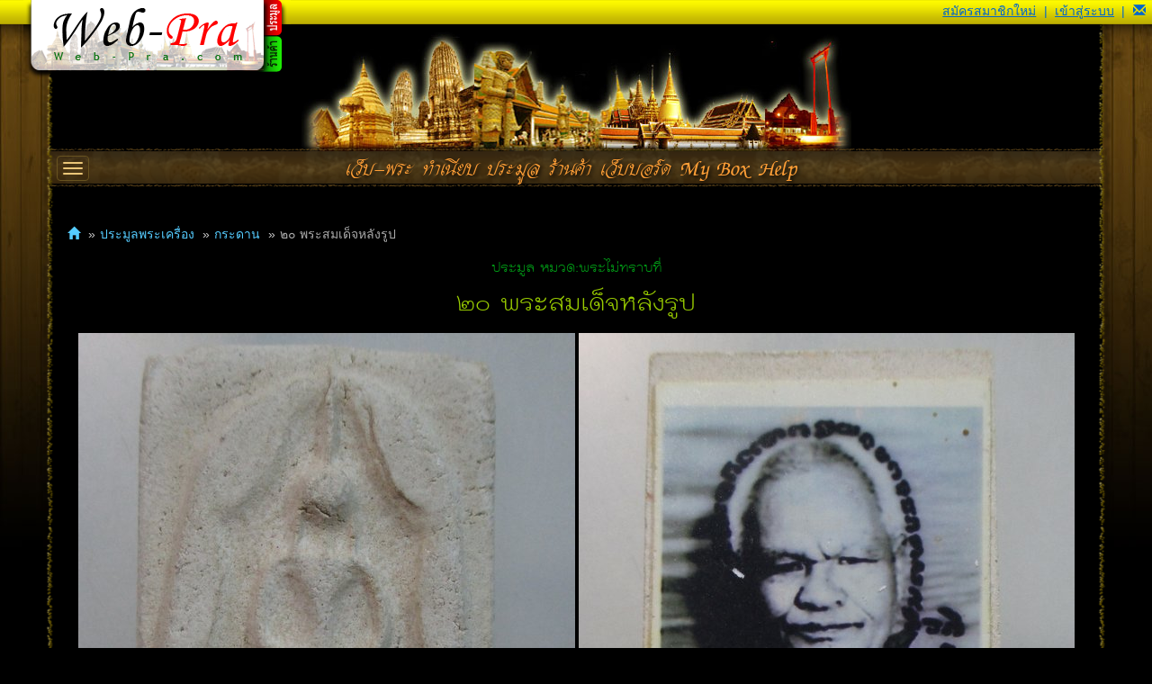

--- FILE ---
content_type: text/html; charset=utf-8
request_url: https://www.web-pra.com/auction/show/11019112
body_size: 12661
content:
<!DOCTYPE html>
<!--[if lt IE 7]> <html class="lt-ie9 lt-ie8 lt-ie7"> <![endif]-->
<!--[if IE 7]>    <html class="lt-ie9 lt-ie8"> <![endif]-->
<!--[if IE 8]>    <html class="lt-ie9"> <![endif]-->
<!--[if gt IE 8]><!-->
<html class="no-js">
<!--<![endif]-->
<head>
    <!-- Google tag (gtag.js) -->
    <script async src="https://www.googletagmanager.com/gtag/js?id=G-1DZESEPJ38"></script>
    <script>
      window.dataLayer = window.dataLayer || [];
      function gtag(){dataLayer.push(arguments);}
      gtag('js', new Date());

      gtag('config', 'G-1DZESEPJ38');
    </script>
    <!-- Google Tag Manager -->
    <script>
        (function (w, d, s, l, i) {
            w[l] = w[l] || []; w[l].push({
                'gtm.start':
                    new Date().getTime(), event: 'gtm.js'
            }); var f = d.getElementsByTagName(s)[0],
                j = d.createElement(s), dl = l != 'dataLayer' ? '&l=' + l : ''; j.async = true; j.src =
                    'https://www.googletagmanager.com/gtm.js?id=' + i + dl; f.parentNode.insertBefore(j, f);
        })(window, document, 'script', 'dataLayer', 'GTM-56TB75');</script>
    <!-- End Google Tag Manager -->
    <script async src="//pagead2.googlesyndication.com/pagead/js/adsbygoogle.js"></script>
    <script>
        (adsbygoogle = window.adsbygoogle || []).push({
            google_ad_client: "ca-pub-1003004370613343",
            enable_page_level_ads: true
        });
    </script>

    <meta charset="utf-8">
    <meta http-equiv="X-UA-Compatible" content="IE=edge" />
    <meta name="viewport" content="width=device-width, initial-scale=1.0">
    <title>&#xE52;&#xE50; &#xE1E;&#xE23;&#xE30;&#xE2A;&#xE21;&#xE40;&#xE14;&#xE47;&#xE08;&#xE2B;&#xE25;&#xE31;&#xE07;&#xE23;&#xE39;&#xE1B; พระเครื่อง พระแท้ webpra &#xE40;&#xE27;&#xE47;&#xE1A;-&#xE1E;&#xE23;&#xE30;.&#xE04;&#xE2D;&#xE21;</title>
    <link rel="apple-touch-icon" sizes="57x57" href="/apple-touch-icon-57x57.png">
    <link rel="apple-touch-icon" sizes="114x114" href="/apple-touch-icon-114x114.png">
    <link rel="apple-touch-icon" sizes="72x72" href="/apple-touch-icon-72x72.png">
    <link rel="apple-touch-icon" sizes="144x144" href="/apple-touch-icon-144x144.png">
    <link rel="apple-touch-icon" sizes="60x60" href="/apple-touch-icon-60x60.png">
    <link rel="apple-touch-icon" sizes="120x120" href="/apple-touch-icon-120x120.png">
    <link rel="apple-touch-icon" sizes="76x76" href="/apple-touch-icon-76x76.png">
    <link rel="apple-touch-icon" sizes="152x152" href="/apple-touch-icon-152x152.png">
    <link rel="icon" type="image/png" href="/favicon-196x196.png" sizes="196x196">
    <link rel="icon" type="image/png" href="/favicon-160x160.png" sizes="160x160">
    <link rel="icon" type="image/png" href="/favicon-96x96.png" sizes="96x96">
    <link rel="icon" type="image/png" href="/favicon-16x16.png" sizes="16x16">
    <link rel="icon" type="image/png" href="/favicon-32x32.png" sizes="32x32">
    <meta name="msapplication-TileColor" content="#da532c">
    <meta name="msapplication-TileImage" content="/mstile-144x144.png">
    <meta property="fb:app_id" content="1849900005328657" />

    <script>
        window.wpAppSiteUrl = 'https://www.web-pra.com';
        window.wpMainCssUrl = '/assets/app.4bec953476b9929d.css';
    </script>
    <link rel="stylesheet" href="/assets/vendors.33123e5407e4190f.css" />
<link rel="stylesheet" href="/assets/app.4bec953476b9929d.css"/>

    <style>
        .u-hide {
            display: none;
        }
    </style>
    
    
<meta itemprop="name" content="&#xE52;&#xE50; &#xE1E;&#xE23;&#xE30;&#xE2A;&#xE21;&#xE40;&#xE14;&#xE47;&#xE08;&#xE2B;&#xE25;&#xE31;&#xE07;&#xE23;&#xE39;&#xE1B;" id="itemName">
<script async src="//pagead2.googlesyndication.com/pagead/js/adsbygoogle.js"></script>


</head>
<body class="normal">
    <!-- Google Tag Manager (noscript) -->
    <noscript>
        <iframe src="https://www.googletagmanager.com/ns.html?id=GTM-56TB75"
                height="0" width="0" style="display:none;visibility:hidden"></iframe>
    </noscript>
    <!-- End Google Tag Manager (noscript) -->
    

    <main id="slideout-panel">
        <section>
            <div id="body">
                <div id="pageTitle">&#xE52;&#xE50; &#xE1E;&#xE23;&#xE30;&#xE2A;&#xE21;&#xE40;&#xE14;&#xE47;&#xE08;&#xE2B;&#xE25;&#xE31;&#xE07;&#xE23;&#xE39;&#xE1B; - webpra</div>
                <div id="headerBg"><img src="/img/spacer.gif" alt="" /></div>
                <div id="mainMasterHeader">
                    <table id="headerLogo" cellspacing="0">
                        <tr>
                            <td id="headerLogoHome"><a href="/" title="เว็บ-พระ ประมูล พระเครื่อง ร้านค้า พระเครื่อง ออนไลน์"><img src="/img/site/header-logo5.png" alt="เว็บ-พระ ประมูลพระเครื่อง ร้านค้าพระเครื่องออนไลน์" /></a></td>
                            <td>
                                <table cellspacing="0">
                                    <tr><td id="headerLogoBids"><a href="/auction" title="ประมูล พระเครื่อง"><img src="/img/site/header-logo-bids2.png" alt="ประมูล พระเครื่อง" /></a></td></tr>
                                    <tr><td id="headerLogoShops"><a href="/%E0%B8%9E%E0%B8%A3%E0%B8%B0%E0%B9%80%E0%B8%84%E0%B8%A3%E0%B8%B7%E0%B9%88%E0%B8%AD%E0%B8%87" title="ร้านค้า พระเครื่อง"><img src="/img/site/header-logo-shops2.png" alt="ร้านค้า พระเครื่องออนไลน์" /></a></td></tr>
                                </table>
                            </td>
                        </tr>
                    </table>
                    <div id="miniNavContainer">
                        <ul>
                                <li class="mini-register"><span><a href="/auth/register">สมัครสมาชิกใหม่</a></span></li> <li class="mini-pipe-xs"><span>|</span></li>
    <li class="mini-login"><span><a href="/auth/login?returnurl=%2Fauction%2Fshow%2F11019112">เข้าสู่ระบบ</a></span></li>

                                <li><span>|</span></li>
        <li class="notification-drop">
            <div class="dropdown">
                <a id="notification-trigger" href="#" class="dropdown-toggle" data-toggle="dropdown" role="button" aria-haspopup="true" aria-expanded="false">
                    <i class="glyphicon glyphicon-envelope"></i>
                </a>
                <ul class="dropdown-menu notify-drop">
                    <div class="notify-drop-title">
                        <div class="row">
                            <div class="col-md-6 col-sm-6 col-xs-6">รายการแจ้งเตือน <a id="notification-refresh" href="#"><i class="glyphicon glyphicon-refresh"></i></a></div>
                            <div class="col-md-6 col-sm-6 col-xs-6 text-right"><a id="notification-mark-all-as-read" href="#" class="rIcon allRead" style="display: none" data-tooltip="tooltip" data-placement="bottom" title="อ่านแล้วทั้งหมด"><i class="glyphicon glyphicon-record"></i></a></div>
                        </div>
                    </div>
                    <div id="notification-content" class="drop-content">
                        <li class="text-center"><p>ไม่มีรายการ</p></li>
                    </div>
                    <div class="notify-drop-footer text-center">
                        <a href="/api/notification/list"><i class="glyphicon glyphicon-eye-open"></i> ดูรายการแจ้งเตือนทั้งหมด</a>
                    </div>
                </ul>
            </div>
        </li>
                        </ul>
                    </div>
                    <!--[if lt IE 10]>
                        <p class="browsehappy">คุณกำลังใช้บราวเซอร์ที่เว็บ-พระ <strong>ไม่ Support</strong>. กรุณา <a href="http://browsehappy.com/" rel="nofollow">อัพเดทบราวเซอร์</a> เพื่อใช้บริการเว็บ-พระ.คอม</p>
                    <![endif]-->

                </div>
                <div id="content" class="container-fluid clearfix">
                    <div id="contentLeftEdge"></div>
                    <div id="contentRightEdge"></div>
                    <div id="mainC">
                        
<div id="mainHighlight" class="clearfix">
    <img src="/img/site2/highlight.jpg" />
</div>
<div id="mainMasterCT">
    <nav class="navbar navbar-wp" role="navigation">

    <button class="main-navbar-toggle navbar-toggle js-slideout-toggle">
        <span class="sr-only">Toggle navigation</span>
        <span class="icon-bar"></span>
        <span class="icon-bar"></span>
        <span class="icon-bar"></span>
    </button>
    <div class="container-fluid">
        <!-- Brand and toggle get grouped for better mobile display -->
        <div class="navbar-header">
            <a id="qmenuHome" class="navbar-brand qmenu-item"  href="/" title="เว็บ-พระ ประมูลพระเครื่อง ร้านค้าพระเครื่องออนไลน์"><span>เว็บ-พระ</span></a>
        </div>

        <!-- Collect the nav links, forms, and other content for toggling -->
        <div class="collapse navbar-collapse" id="wp-navbar-collapse">
            <ul class="nav navbar-nav">

                <li><a id="qmenuAmulet" class="qmenu-item" href="/amulet" title="ทำเนียบ พระเครื่อง"><span><span class="glyphicon glyphicon-book"></span> ทำเนียบ</span></a></li>
                <li><a id="qmenuAuction" class="qmenu-item" href="/auction" title="ประมูล พระเครื่อง"><span><span class="glyphicon glyphicon-time"></span> ประมูล</span></a></li>
                <li><a id="qmenuStore" class="qmenu-item" href="/%E0%B8%9E%E0%B8%A3%E0%B8%B0%E0%B9%80%E0%B8%84%E0%B8%A3%E0%B8%B7%E0%B9%88%E0%B8%AD%E0%B8%87" title="ร้านค้า พระเครื่อง ออนไลน์"><span><span class="glyphicon glyphicon-shopping-cart"></span> ร้านค้า</span></a></li>
                <li><a id="qmenuForum" class="qmenu-item" href="/forum" title="เว็บบอร์ด พระเครื่อง"><span><span class="glyphicon glyphicon-comment"></span> เว็บบอร์ด</span></a></li>
                <li><a id="qmenuMyBox" class="qmenu-item" href="/profile/mybox" title="My Box"><span><span class="glyphicon glyphicon-inbox"></span> My Box</span></a></li>
                <li><a id="qmenuHelp" class="qmenu-item" href="/help" title="Help"><span><span class="glyphicon glyphicon-question-sign"></span> Help</span></a></li>
                <li class="visible-xs">
                        <a class="qmenu-item" href="/auth/login"><span><span class="glyphicon glyphicon-log-in"></span> Login</span></a>
                </li>

            </ul>
        </div><!-- /.navbar-collapse -->
    </div><!-- /.container-fluid -->
</nav>




    <div id="mainMasterC" class="clearfix">
        
<ol class="breadcrumb">
    <li><a href="/"><i class="glyphicon glyphicon-home"></i></a></li>
    <li><a href="/auction">ประมูลพระเครื่อง</a></li>
    <li><a href="/auction/list/%E0%B8%9E%E0%B8%A3%E0%B8%B0%E0%B9%84%E0%B8%A1%E0%B9%88%E0%B8%97%E0%B8%A3%E0%B8%B2%E0%B8%9A%E0%B8%97%E0%B8%B5%E0%B9%88/1">กระดาน</a></li>
    <li class="active">&#xE52;&#xE50; &#xE1E;&#xE23;&#xE30;&#xE2A;&#xE21;&#xE40;&#xE14;&#xE47;&#xE08;&#xE2B;&#xE25;&#xE31;&#xE07;&#xE23;&#xE39;&#xE1B;</li>
</ol>

        





<script>
    var options = {};
    options.itemId = 11019112;
    options.catchUpUrl = '/auction/catchupbids/11019112?syncid=4317782';
    options.loader = '#loadingImg';
    options.latestPrice = 290;
    options.initialPrice = 10;
    options.stepPrice = 10;
    options.quickPrice = 0;
    options.bidTextBox = '#bidPrice';

    var voteData = [];
voteData.push({title: '&#xE1E;&#xE23;&#xE30;&#xE41;&#xE17;&#xE49;', score:0});voteData.push({title: '&#xE1E;&#xE23;&#xE30;&#xE44;&#xE21;&#xE48;&#xE41;&#xE17;&#xE49;', score:0});voteData.push({title: '&#xE02;&#xE49;&#xE2D;&#xE21;&#xE39;&#xE25;&#xE44;&#xE21;&#xE48;&#xE16;&#xE39;&#xE01;&#xE15;&#xE49;&#xE2D;&#xE07;', score:0});    options.voteData = voteData;

    window.wpAuctionOptions = options;
    window.requireAuctionJs = true;
</script>

<div id="topicContainer" class="auction-show-topic">
    <div id="topicFrameL"></div>
    <div id="topicFrameR"></div>

    <div id="topicC" class="text-center">
        <h2>ประมูล หมวด:&#xE1E;&#xE23;&#xE30;&#xE44;&#xE21;&#xE48;&#xE17;&#xE23;&#xE32;&#xE1A;&#xE17;&#xE35;&#xE48;</h2>
        <h1>&#xE52;&#xE50; &#xE1E;&#xE23;&#xE30;&#xE2A;&#xE21;&#xE40;&#xE14;&#xE47;&#xE08;&#xE2B;&#xE25;&#xE31;&#xE07;&#xE23;&#xE39;&#xE1B;</h1>
    </div>
</div>

<!-- START -->
<div itemscope itemtype="http://schema.org/Product" class="page-show-container" itemref="itemName">

    <div id="imageList" class="section">
            <img itemprop="image" alt="&#xE52;&#xE50; &#xE1E;&#xE23;&#xE30;&#xE2A;&#xE21;&#xE40;&#xE14;&#xE47;&#xE08;&#xE2B;&#xE25;&#xE31;&#xE07;&#xE23;&#xE39;&#xE1B;" src="/upload/auction3/2018/11/11019112-1.JPG" />
            <img alt="&#xE52;&#xE50; &#xE1E;&#xE23;&#xE30;&#xE2A;&#xE21;&#xE40;&#xE14;&#xE47;&#xE08;&#xE2B;&#xE25;&#xE31;&#xE07;&#xE23;&#xE39;&#xE1B;" src="/upload/auction3/2018/11/11019112-2.JPG" />
    </div>


    <div class="section text-center">
        <!-- web-pra_auction_show_under_photo -->
        <ins class="adsbygoogle"
             style="display: block"
             data-ad-client="ca-pub-1003004370613343"
             data-ad-slot="8290032301"
             data-full-width-responsive="true"
             data-ad-format="auto"></ins>
        <script>
            (adsbygoogle = window.adsbygoogle || []).push({});
        </script>
    </div>

        <div class="section">
            <div id="itemVoteStat">
                <span class="voteTopic">- ผลของการ Vote -</span>
                <div id="vote-chart-container">
                    <div id="vote-chart"></div>
                </div>
                <div class="clear">
                    <a href="/itemvote/list/11019112" onclick="return false;" class="overlay-ajax" title="ดูรายละเอียดผลการ Vote">ดูรายละเอียดผลการ Vote</a>
                </div>
            </div>
        </div>

    <div class="section text-left">
        

    <a href="#" class="btn-wp btn-wp-fav-n fav-off" title="เพิ่มในรายการโปรด" onclick="alert('กรุณา login เพื่อเข้าใช้งาน รายการโปรด'); return false;"></a>

    </div>

    <div class="section">
        <table id="itemDetail" class="gray" cellspacing="0" itemprop="offers" itemscope itemtype="http://schema.org/Offer" itemref="itemName">
            <caption>รายละเอียด</caption>
            <tr>
                <th>ชื่อพระเครื่อง</th>
                <td>
                    &#xE52;&#xE50; &#xE1E;&#xE23;&#xE30;&#xE2A;&#xE21;&#xE40;&#xE14;&#xE47;&#xE08;&#xE2B;&#xE25;&#xE31;&#xE07;&#xE23;&#xE39;&#xE1B;
                    <meta itemprop="price" content="290">
                    <meta itemprop="priceCurrency" content="THB">
                </td>
            </tr>
            <tr><th>รายละเอียด</th><td>+++++++++++++++++++++<br/>กราบเรียนท่านผู้มีอุปการะคุณ<br/><br/>-การโอนเงินรบกวนแจ้งทาง กล่องข้อความ (เพื่อการจัดส่งที่รวดเร็วครับ)<br/><br/>- ขอบพระคุณมากครับ<br/><br/>-ดูรายการตั้งประมูลทั้งหมด คลิ๊ก &quot;สุขสงบ&quot;</td></tr>
            <tr><th>ราคาเปิดประมูล</th><td>10 &#xE1A;&#xE32;&#xE17;</td></tr>
            <tr><th>ราคาปัจจุบัน</th><td id="bidDetailCurrentPrice">290 บาท <span class="overExpected">(ถึงราคาขั้นต่ำ)</span></td></tr>
            <tr><th>เพิ่มขึ้นครั้งละ</th><td>10 &#xE1A;&#xE32;&#xE17;</td></tr>
            <tr><th>วันเปิดประมูล</th><td>&#xE2A;. - 17 &#xE1E;.&#xE22;. 2561 - 22:52.57</td></tr>
            <tr>
                <th>วันปิดประมูล</th>
                <td>
                    <span id="bidExpiredDateTime" itemprop="availabilityEnds">จ. - 19 พ.ย. 2561 - 11:35.13 <span class="leftTime"><span class="closedItem"><img src="/img/bids/closed.gif" alt="ปิดประมูล"/></span></span></span>
                    <span id="bidExtendTime">
                    </span>
                </td>
            </tr>
            <tr>
                <th>ผู้ตั้งประมูล</th>
                <td class="userSignatureCT">
                        <div class="userSignature">
        <a class="userName {uid:7899 ,un:'&#xE2A;&#xE38;&#xE02;&#xE2A;&#xE07;&#xE1A;'}" title="ดู รายละเอียดต่างๆ เกี่ยวกับสมาชิกคนนี้" href="/profile/public/%E0%B8%AA%E0%B8%B8%E0%B8%82%E0%B8%AA%E0%B8%87%E0%B8%9A">&#xE2A;&#xE38;&#xE02;&#xE2A;&#xE07;&#xE1A;</a>
            <span>(<a title="คะแนน Feedback" target="_blank" href="/feedback/list/7899">115592</a>)</span>
                <span>(<a title="คำติ" target="_blank" href="/feedback/list/7899?view=1">-1</a>)</span>
<span title="49.48.240.127"><img class="ipAddress" alt="49.48.240.127" src="/img/bids/ip.gif" /></span>
    </div>

                </td>
            </tr>
            <tr>
                <th>แชร์หน้านี้</th>
                <td>
                    <!-- AddThis Button BEGIN -->
                    <div class="addthis_toolbox addthis_default_style addthis_32x32_style">
                        <a class="addthis_button_preferred_1"></a>
                        <a class="addthis_button_preferred_2"></a>
                        <a class="addthis_button_preferred_3"></a>
                        <a class="addthis_button_preferred_4"></a>
                        <a class="addthis_button_compact"></a>
                        <a class="addthis_counter addthis_bubble_style"></a>
                    </div>
                    <!-- AddThis Button END -->
                </td>
            </tr>
        </table>
    </div>

    <div id="additionalInfo" class="section">
    </div>

    <div class="section">
        <!-- web-pra_auction_show_under_additional -->
        <ins class="adsbygoogle"
             style="display:block"
             data-ad-client="ca-pub-1003004370613343"
             data-ad-slot="9766765505"
             data-full-width-responsive="true"
             data-ad-format="auto"></ins>
        <script>
            (adsbygoogle = window.adsbygoogle || []).push({});
        </script>
    </div>

    <div id="auctionSecureBuy" class="section">
        <a target="_blank" href="/guide/securepayment"><img class="securebuy-img" src="/img/payments/securebuy.jpg" /></a>
    </div>


    <div class="section">


        <table id="biddingInfo" class="gray" cellspacing="0">
            <caption>รายละเอียดราคาประมูล</caption>
            <tr id="bidCurrentPriceRow">
                <th>ราคาปัจจุบัน</th>
                <td id="bidPanelCurrentPrice">
                    <span class="pull-left">290 บาท <span class="overExpected">(ถึงราคาขั้นต่ำ)</span></span>
                        <a id="secureBuyButton" class="btn-wp btn-wp-n pull-left clear" href="/payment/register/11019112?paymentitemtype=auctionitem" target="_blank" title="Secure Buy: ใช้ระบบสื่อกลาง"></a>
                </td>
            </tr>
            <tr id="bidPanelStepPriceRow"><th>เพิ่มครั้งละ</th><td>10 &#xE1A;&#xE32;&#xE17;</td></tr>
        </table>

    </div>

    <!-- BEGIN Bidding PART -->
        <div id="biddingContainer" class="section">
            <div class="errorSummary errorMsg"></div>
            <div class="errorMsg">การประมูลพระเครื่องนี้ ถูกปิดโดยระบบแล้ว</div>
            

            



            <table id="biddingControl" class="gray" cellspacing="0">
                <caption>เคาะประมูล</caption>
                    <tr><td colspan="2" class="textCenter"><span>กรุณาทำการ <a class="login" href="/auth/login">Login</a> เข้าสู่ระบบ ก่อนทำการประมูลใดๆ </span></td></tr>
            </table>
        </div>
    <!-- END Bidding PART -->
    <!-- BEGIN Bidding History PART -->
    <div id="bidHistoryContainer" class="section">
        <table id="bidHistoryTable" cellspacing="0" class="gray">
            <caption>รายละเอียดผู้เสนอราคา</caption>
            <tr>
                <th style="width: 30%">ผู้เสนอราคา</th>
                <th style="width: 40%">ราคา</th>
                <th style="width: 30%">เวลา</th>
            </tr>
                    <tr class="alt">
                        <td class="userSignatureCT">     <div class="userSignature">
        <a class="userName {uid:15677 ,un:'kao'}" title="ดู รายละเอียดต่างๆ เกี่ยวกับสมาชิกคนนี้" href="/profile/public/kao">kao</a>
            <span>(<a title="คะแนน Feedback" target="_blank" href="/feedback/list/15677">2915</a>)</span>
                <span>(<a title="คำติ" target="_blank" href="/feedback/list/15677?view=1">-2</a>)</span>
                <span title="&#xE04;&#xE30;&#xE41;&#xE19;&#xE19; Feedback &#xE23;&#xE30;&#xE2B;&#xE27;&#xE48;&#xE32;&#xE07; 2000-4999" class="fbRank fb4999"></span>
            <a class="userPublic userName {uid:15677 ,un:'kao'}" title="ดู รายละเอียดต่างๆ เกี่ยวกับสมาชิกคนนี้" href="/profile/public/kao"></a>
<span title="171.5.42.122"><img class="ipAddress" alt="171.5.42.122" src="/img/bids/ip.gif" /></span>
    </div>
</td>
                        <td>
                            20 &#xE1A;&#xE32;&#xE17;
                                <span class="overExpected">(ถึงราคาขั้นต่ำ)</span>
                            
                        </td>
                        <td>&#xE2D;&#xE32;. - 18 &#xE1E;.&#xE22;. 2561 - 11:35.13</td>
                    </tr>
                    <tr class="">
                        <td class="userSignatureCT">     <div class="userSignature">
        <a class="userName {uid:5942 ,un:'vachirawit'}" title="ดู รายละเอียดต่างๆ เกี่ยวกับสมาชิกคนนี้" href="/profile/public/vachirawit">vachirawit</a>
            <span>(<a title="คะแนน Feedback" target="_blank" href="/feedback/list/5942">268</a>)</span>
                <span>(<a title="คำติ" target="_blank" href="/feedback/list/5942?view=1">-2</a>)</span>
                <span title="&#xE04;&#xE30;&#xE41;&#xE19;&#xE19; Feedback &#xE23;&#xE30;&#xE2B;&#xE27;&#xE48;&#xE32;&#xE07; 250-499" class="fbRank fb499"></span>
            <a class="userPublic userName {uid:5942 ,un:'vachirawit'}" title="ดู รายละเอียดต่างๆ เกี่ยวกับสมาชิกคนนี้" href="/profile/public/vachirawit"></a>
<span title="171.96.133.149"><img class="ipAddress" alt="171.96.133.149" src="/img/bids/ip.gif" /></span>
    </div>
</td>
                        <td>
                            30 &#xE1A;&#xE32;&#xE17;
                            
                        </td>
                        <td>&#xE2D;&#xE32;. - 18 &#xE1E;.&#xE22;. 2561 - 12:05.39</td>
                    </tr>
                    <tr class="alt">
                        <td class="userSignatureCT">     <div class="userSignature">
        <a class="userName {uid:25811 ,un:'infinity888'}" title="ดู รายละเอียดต่างๆ เกี่ยวกับสมาชิกคนนี้" href="/profile/public/infinity888">infinity888</a>
            <span>(<a title="คะแนน Feedback" target="_blank" href="/feedback/list/25811">121</a>)</span>
                <span>(<a title="คำติ" target="_blank" href="/feedback/list/25811?view=1">-1</a>)</span>
                <span title="&#xE04;&#xE30;&#xE41;&#xE19;&#xE19; Feedback &#xE23;&#xE30;&#xE2B;&#xE27;&#xE48;&#xE32;&#xE07; 100-249" class="fbRank fb249"></span>
            <a class="userPublic userName {uid:25811 ,un:'infinity888'}" title="ดู รายละเอียดต่างๆ เกี่ยวกับสมาชิกคนนี้" href="/profile/public/infinity888"></a>
<span title="223.24.148.89"><img class="ipAddress" alt="223.24.148.89" src="/img/bids/ip.gif" /></span>
    </div>
</td>
                        <td>
                            40 &#xE1A;&#xE32;&#xE17;
                            
                        </td>
                        <td>&#xE08;. - 19 &#xE1E;.&#xE22;. 2561 - 10:50.40</td>
                    </tr>
                    <tr class="">
                        <td class="userSignatureCT">     <div class="userSignature">
        <a class="userName {uid:5942 ,un:'vachirawit'}" title="ดู รายละเอียดต่างๆ เกี่ยวกับสมาชิกคนนี้" href="/profile/public/vachirawit">vachirawit</a>
            <span>(<a title="คะแนน Feedback" target="_blank" href="/feedback/list/5942">268</a>)</span>
                <span>(<a title="คำติ" target="_blank" href="/feedback/list/5942?view=1">-2</a>)</span>
                <span title="&#xE04;&#xE30;&#xE41;&#xE19;&#xE19; Feedback &#xE23;&#xE30;&#xE2B;&#xE27;&#xE48;&#xE32;&#xE07; 250-499" class="fbRank fb499"></span>
            <a class="userPublic userName {uid:5942 ,un:'vachirawit'}" title="ดู รายละเอียดต่างๆ เกี่ยวกับสมาชิกคนนี้" href="/profile/public/vachirawit"></a>
<span title="-"><img class="ipAddress" alt="-" src="/img/bids/ip.gif" /></span>
    </div>
</td>
                        <td>
                            50 &#xE1A;&#xE32;&#xE17;
                            <span class="iBid">(auto)</span>
                        </td>
                        <td>&#xE08;. - 19 &#xE1E;.&#xE22;. 2561 - 10:50.40</td>
                    </tr>
                    <tr class="alt">
                        <td class="userSignatureCT">     <div class="userSignature">
        <a class="userName {uid:25811 ,un:'infinity888'}" title="ดู รายละเอียดต่างๆ เกี่ยวกับสมาชิกคนนี้" href="/profile/public/infinity888">infinity888</a>
            <span>(<a title="คะแนน Feedback" target="_blank" href="/feedback/list/25811">121</a>)</span>
                <span>(<a title="คำติ" target="_blank" href="/feedback/list/25811?view=1">-1</a>)</span>
                <span title="&#xE04;&#xE30;&#xE41;&#xE19;&#xE19; Feedback &#xE23;&#xE30;&#xE2B;&#xE27;&#xE48;&#xE32;&#xE07; 100-249" class="fbRank fb249"></span>
            <a class="userPublic userName {uid:25811 ,un:'infinity888'}" title="ดู รายละเอียดต่างๆ เกี่ยวกับสมาชิกคนนี้" href="/profile/public/infinity888"></a>
<span title="223.24.148.89"><img class="ipAddress" alt="223.24.148.89" src="/img/bids/ip.gif" /></span>
    </div>
</td>
                        <td>
                            60 &#xE1A;&#xE32;&#xE17;
                            
                        </td>
                        <td>&#xE08;. - 19 &#xE1E;.&#xE22;. 2561 - 10:50.48</td>
                    </tr>
                    <tr class="">
                        <td class="userSignatureCT">     <div class="userSignature">
        <a class="userName {uid:5942 ,un:'vachirawit'}" title="ดู รายละเอียดต่างๆ เกี่ยวกับสมาชิกคนนี้" href="/profile/public/vachirawit">vachirawit</a>
            <span>(<a title="คะแนน Feedback" target="_blank" href="/feedback/list/5942">268</a>)</span>
                <span>(<a title="คำติ" target="_blank" href="/feedback/list/5942?view=1">-2</a>)</span>
                <span title="&#xE04;&#xE30;&#xE41;&#xE19;&#xE19; Feedback &#xE23;&#xE30;&#xE2B;&#xE27;&#xE48;&#xE32;&#xE07; 250-499" class="fbRank fb499"></span>
            <a class="userPublic userName {uid:5942 ,un:'vachirawit'}" title="ดู รายละเอียดต่างๆ เกี่ยวกับสมาชิกคนนี้" href="/profile/public/vachirawit"></a>
<span title="-"><img class="ipAddress" alt="-" src="/img/bids/ip.gif" /></span>
    </div>
</td>
                        <td>
                            70 &#xE1A;&#xE32;&#xE17;
                            <span class="iBid">(auto)</span>
                        </td>
                        <td>&#xE08;. - 19 &#xE1E;.&#xE22;. 2561 - 10:50.48</td>
                    </tr>
                    <tr class="alt">
                        <td class="userSignatureCT">     <div class="userSignature">
        <a class="userName {uid:25811 ,un:'infinity888'}" title="ดู รายละเอียดต่างๆ เกี่ยวกับสมาชิกคนนี้" href="/profile/public/infinity888">infinity888</a>
            <span>(<a title="คะแนน Feedback" target="_blank" href="/feedback/list/25811">121</a>)</span>
                <span>(<a title="คำติ" target="_blank" href="/feedback/list/25811?view=1">-1</a>)</span>
                <span title="&#xE04;&#xE30;&#xE41;&#xE19;&#xE19; Feedback &#xE23;&#xE30;&#xE2B;&#xE27;&#xE48;&#xE32;&#xE07; 100-249" class="fbRank fb249"></span>
            <a class="userPublic userName {uid:25811 ,un:'infinity888'}" title="ดู รายละเอียดต่างๆ เกี่ยวกับสมาชิกคนนี้" href="/profile/public/infinity888"></a>
<span title="223.24.148.89"><img class="ipAddress" alt="223.24.148.89" src="/img/bids/ip.gif" /></span>
    </div>
</td>
                        <td>
                            80 &#xE1A;&#xE32;&#xE17;
                            
                        </td>
                        <td>&#xE08;. - 19 &#xE1E;.&#xE22;. 2561 - 10:50.51</td>
                    </tr>
                    <tr class="">
                        <td class="userSignatureCT">     <div class="userSignature">
        <a class="userName {uid:5942 ,un:'vachirawit'}" title="ดู รายละเอียดต่างๆ เกี่ยวกับสมาชิกคนนี้" href="/profile/public/vachirawit">vachirawit</a>
            <span>(<a title="คะแนน Feedback" target="_blank" href="/feedback/list/5942">268</a>)</span>
                <span>(<a title="คำติ" target="_blank" href="/feedback/list/5942?view=1">-2</a>)</span>
                <span title="&#xE04;&#xE30;&#xE41;&#xE19;&#xE19; Feedback &#xE23;&#xE30;&#xE2B;&#xE27;&#xE48;&#xE32;&#xE07; 250-499" class="fbRank fb499"></span>
            <a class="userPublic userName {uid:5942 ,un:'vachirawit'}" title="ดู รายละเอียดต่างๆ เกี่ยวกับสมาชิกคนนี้" href="/profile/public/vachirawit"></a>
<span title="-"><img class="ipAddress" alt="-" src="/img/bids/ip.gif" /></span>
    </div>
</td>
                        <td>
                            90 &#xE1A;&#xE32;&#xE17;
                            <span class="iBid">(auto)</span>
                        </td>
                        <td>&#xE08;. - 19 &#xE1E;.&#xE22;. 2561 - 10:50.51</td>
                    </tr>
                    <tr class="alt">
                        <td class="userSignatureCT">     <div class="userSignature">
        <a class="userName {uid:25811 ,un:'infinity888'}" title="ดู รายละเอียดต่างๆ เกี่ยวกับสมาชิกคนนี้" href="/profile/public/infinity888">infinity888</a>
            <span>(<a title="คะแนน Feedback" target="_blank" href="/feedback/list/25811">121</a>)</span>
                <span>(<a title="คำติ" target="_blank" href="/feedback/list/25811?view=1">-1</a>)</span>
                <span title="&#xE04;&#xE30;&#xE41;&#xE19;&#xE19; Feedback &#xE23;&#xE30;&#xE2B;&#xE27;&#xE48;&#xE32;&#xE07; 100-249" class="fbRank fb249"></span>
            <a class="userPublic userName {uid:25811 ,un:'infinity888'}" title="ดู รายละเอียดต่างๆ เกี่ยวกับสมาชิกคนนี้" href="/profile/public/infinity888"></a>
<span title="223.24.148.89"><img class="ipAddress" alt="223.24.148.89" src="/img/bids/ip.gif" /></span>
    </div>
</td>
                        <td>
                            100 &#xE1A;&#xE32;&#xE17;
                            
                        </td>
                        <td>&#xE08;. - 19 &#xE1E;.&#xE22;. 2561 - 10:50.53</td>
                    </tr>
                    <tr class="">
                        <td class="userSignatureCT">     <div class="userSignature">
        <a class="userName {uid:5942 ,un:'vachirawit'}" title="ดู รายละเอียดต่างๆ เกี่ยวกับสมาชิกคนนี้" href="/profile/public/vachirawit">vachirawit</a>
            <span>(<a title="คะแนน Feedback" target="_blank" href="/feedback/list/5942">268</a>)</span>
                <span>(<a title="คำติ" target="_blank" href="/feedback/list/5942?view=1">-2</a>)</span>
                <span title="&#xE04;&#xE30;&#xE41;&#xE19;&#xE19; Feedback &#xE23;&#xE30;&#xE2B;&#xE27;&#xE48;&#xE32;&#xE07; 250-499" class="fbRank fb499"></span>
            <a class="userPublic userName {uid:5942 ,un:'vachirawit'}" title="ดู รายละเอียดต่างๆ เกี่ยวกับสมาชิกคนนี้" href="/profile/public/vachirawit"></a>
<span title="-"><img class="ipAddress" alt="-" src="/img/bids/ip.gif" /></span>
    </div>
</td>
                        <td>
                            110 &#xE1A;&#xE32;&#xE17;
                            <span class="iBid">(auto)</span>
                        </td>
                        <td>&#xE08;. - 19 &#xE1E;.&#xE22;. 2561 - 10:50.53</td>
                    </tr>
                    <tr class="alt">
                        <td class="userSignatureCT">     <div class="userSignature">
        <a class="userName {uid:25811 ,un:'infinity888'}" title="ดู รายละเอียดต่างๆ เกี่ยวกับสมาชิกคนนี้" href="/profile/public/infinity888">infinity888</a>
            <span>(<a title="คะแนน Feedback" target="_blank" href="/feedback/list/25811">121</a>)</span>
                <span>(<a title="คำติ" target="_blank" href="/feedback/list/25811?view=1">-1</a>)</span>
                <span title="&#xE04;&#xE30;&#xE41;&#xE19;&#xE19; Feedback &#xE23;&#xE30;&#xE2B;&#xE27;&#xE48;&#xE32;&#xE07; 100-249" class="fbRank fb249"></span>
            <a class="userPublic userName {uid:25811 ,un:'infinity888'}" title="ดู รายละเอียดต่างๆ เกี่ยวกับสมาชิกคนนี้" href="/profile/public/infinity888"></a>
<span title="223.24.148.89"><img class="ipAddress" alt="223.24.148.89" src="/img/bids/ip.gif" /></span>
    </div>
</td>
                        <td>
                            120 &#xE1A;&#xE32;&#xE17;
                            
                        </td>
                        <td>&#xE08;. - 19 &#xE1E;.&#xE22;. 2561 - 10:50.55</td>
                    </tr>
                    <tr class="">
                        <td class="userSignatureCT">     <div class="userSignature">
        <a class="userName {uid:5942 ,un:'vachirawit'}" title="ดู รายละเอียดต่างๆ เกี่ยวกับสมาชิกคนนี้" href="/profile/public/vachirawit">vachirawit</a>
            <span>(<a title="คะแนน Feedback" target="_blank" href="/feedback/list/5942">268</a>)</span>
                <span>(<a title="คำติ" target="_blank" href="/feedback/list/5942?view=1">-2</a>)</span>
                <span title="&#xE04;&#xE30;&#xE41;&#xE19;&#xE19; Feedback &#xE23;&#xE30;&#xE2B;&#xE27;&#xE48;&#xE32;&#xE07; 250-499" class="fbRank fb499"></span>
            <a class="userPublic userName {uid:5942 ,un:'vachirawit'}" title="ดู รายละเอียดต่างๆ เกี่ยวกับสมาชิกคนนี้" href="/profile/public/vachirawit"></a>
<span title="-"><img class="ipAddress" alt="-" src="/img/bids/ip.gif" /></span>
    </div>
</td>
                        <td>
                            130 &#xE1A;&#xE32;&#xE17;
                            <span class="iBid">(auto)</span>
                        </td>
                        <td>&#xE08;. - 19 &#xE1E;.&#xE22;. 2561 - 10:50.55</td>
                    </tr>
                    <tr class="alt">
                        <td class="userSignatureCT">     <div class="userSignature">
        <a class="userName {uid:25811 ,un:'infinity888'}" title="ดู รายละเอียดต่างๆ เกี่ยวกับสมาชิกคนนี้" href="/profile/public/infinity888">infinity888</a>
            <span>(<a title="คะแนน Feedback" target="_blank" href="/feedback/list/25811">121</a>)</span>
                <span>(<a title="คำติ" target="_blank" href="/feedback/list/25811?view=1">-1</a>)</span>
                <span title="&#xE04;&#xE30;&#xE41;&#xE19;&#xE19; Feedback &#xE23;&#xE30;&#xE2B;&#xE27;&#xE48;&#xE32;&#xE07; 100-249" class="fbRank fb249"></span>
            <a class="userPublic userName {uid:25811 ,un:'infinity888'}" title="ดู รายละเอียดต่างๆ เกี่ยวกับสมาชิกคนนี้" href="/profile/public/infinity888"></a>
<span title="223.24.148.89"><img class="ipAddress" alt="223.24.148.89" src="/img/bids/ip.gif" /></span>
    </div>
</td>
                        <td>
                            140 &#xE1A;&#xE32;&#xE17;
                            
                        </td>
                        <td>&#xE08;. - 19 &#xE1E;.&#xE22;. 2561 - 10:51.01</td>
                    </tr>
                    <tr class="">
                        <td class="userSignatureCT">     <div class="userSignature">
        <a class="userName {uid:5942 ,un:'vachirawit'}" title="ดู รายละเอียดต่างๆ เกี่ยวกับสมาชิกคนนี้" href="/profile/public/vachirawit">vachirawit</a>
            <span>(<a title="คะแนน Feedback" target="_blank" href="/feedback/list/5942">268</a>)</span>
                <span>(<a title="คำติ" target="_blank" href="/feedback/list/5942?view=1">-2</a>)</span>
                <span title="&#xE04;&#xE30;&#xE41;&#xE19;&#xE19; Feedback &#xE23;&#xE30;&#xE2B;&#xE27;&#xE48;&#xE32;&#xE07; 250-499" class="fbRank fb499"></span>
            <a class="userPublic userName {uid:5942 ,un:'vachirawit'}" title="ดู รายละเอียดต่างๆ เกี่ยวกับสมาชิกคนนี้" href="/profile/public/vachirawit"></a>
<span title="-"><img class="ipAddress" alt="-" src="/img/bids/ip.gif" /></span>
    </div>
</td>
                        <td>
                            150 &#xE1A;&#xE32;&#xE17;
                            <span class="iBid">(auto)</span>
                        </td>
                        <td>&#xE08;. - 19 &#xE1E;.&#xE22;. 2561 - 10:51.01</td>
                    </tr>
                    <tr class="alt">
                        <td class="userSignatureCT">     <div class="userSignature">
        <a class="userName {uid:25811 ,un:'infinity888'}" title="ดู รายละเอียดต่างๆ เกี่ยวกับสมาชิกคนนี้" href="/profile/public/infinity888">infinity888</a>
            <span>(<a title="คะแนน Feedback" target="_blank" href="/feedback/list/25811">121</a>)</span>
                <span>(<a title="คำติ" target="_blank" href="/feedback/list/25811?view=1">-1</a>)</span>
                <span title="&#xE04;&#xE30;&#xE41;&#xE19;&#xE19; Feedback &#xE23;&#xE30;&#xE2B;&#xE27;&#xE48;&#xE32;&#xE07; 100-249" class="fbRank fb249"></span>
            <a class="userPublic userName {uid:25811 ,un:'infinity888'}" title="ดู รายละเอียดต่างๆ เกี่ยวกับสมาชิกคนนี้" href="/profile/public/infinity888"></a>
<span title="223.24.148.89"><img class="ipAddress" alt="223.24.148.89" src="/img/bids/ip.gif" /></span>
    </div>
</td>
                        <td>
                            160 &#xE1A;&#xE32;&#xE17;
                            
                        </td>
                        <td>&#xE08;. - 19 &#xE1E;.&#xE22;. 2561 - 10:51.03</td>
                    </tr>
                    <tr class="">
                        <td class="userSignatureCT">     <div class="userSignature">
        <a class="userName {uid:5942 ,un:'vachirawit'}" title="ดู รายละเอียดต่างๆ เกี่ยวกับสมาชิกคนนี้" href="/profile/public/vachirawit">vachirawit</a>
            <span>(<a title="คะแนน Feedback" target="_blank" href="/feedback/list/5942">268</a>)</span>
                <span>(<a title="คำติ" target="_blank" href="/feedback/list/5942?view=1">-2</a>)</span>
                <span title="&#xE04;&#xE30;&#xE41;&#xE19;&#xE19; Feedback &#xE23;&#xE30;&#xE2B;&#xE27;&#xE48;&#xE32;&#xE07; 250-499" class="fbRank fb499"></span>
            <a class="userPublic userName {uid:5942 ,un:'vachirawit'}" title="ดู รายละเอียดต่างๆ เกี่ยวกับสมาชิกคนนี้" href="/profile/public/vachirawit"></a>
<span title="-"><img class="ipAddress" alt="-" src="/img/bids/ip.gif" /></span>
    </div>
</td>
                        <td>
                            170 &#xE1A;&#xE32;&#xE17;
                            <span class="iBid">(auto)</span>
                        </td>
                        <td>&#xE08;. - 19 &#xE1E;.&#xE22;. 2561 - 10:51.03</td>
                    </tr>
                    <tr class="alt">
                        <td class="userSignatureCT">     <div class="userSignature">
        <a class="userName {uid:25811 ,un:'infinity888'}" title="ดู รายละเอียดต่างๆ เกี่ยวกับสมาชิกคนนี้" href="/profile/public/infinity888">infinity888</a>
            <span>(<a title="คะแนน Feedback" target="_blank" href="/feedback/list/25811">121</a>)</span>
                <span>(<a title="คำติ" target="_blank" href="/feedback/list/25811?view=1">-1</a>)</span>
                <span title="&#xE04;&#xE30;&#xE41;&#xE19;&#xE19; Feedback &#xE23;&#xE30;&#xE2B;&#xE27;&#xE48;&#xE32;&#xE07; 100-249" class="fbRank fb249"></span>
            <a class="userPublic userName {uid:25811 ,un:'infinity888'}" title="ดู รายละเอียดต่างๆ เกี่ยวกับสมาชิกคนนี้" href="/profile/public/infinity888"></a>
<span title="223.24.148.89"><img class="ipAddress" alt="223.24.148.89" src="/img/bids/ip.gif" /></span>
    </div>
</td>
                        <td>
                            180 &#xE1A;&#xE32;&#xE17;
                            
                        </td>
                        <td>&#xE08;. - 19 &#xE1E;.&#xE22;. 2561 - 10:51.06</td>
                    </tr>
                    <tr class="">
                        <td class="userSignatureCT">     <div class="userSignature">
        <a class="userName {uid:5942 ,un:'vachirawit'}" title="ดู รายละเอียดต่างๆ เกี่ยวกับสมาชิกคนนี้" href="/profile/public/vachirawit">vachirawit</a>
            <span>(<a title="คะแนน Feedback" target="_blank" href="/feedback/list/5942">268</a>)</span>
                <span>(<a title="คำติ" target="_blank" href="/feedback/list/5942?view=1">-2</a>)</span>
                <span title="&#xE04;&#xE30;&#xE41;&#xE19;&#xE19; Feedback &#xE23;&#xE30;&#xE2B;&#xE27;&#xE48;&#xE32;&#xE07; 250-499" class="fbRank fb499"></span>
            <a class="userPublic userName {uid:5942 ,un:'vachirawit'}" title="ดู รายละเอียดต่างๆ เกี่ยวกับสมาชิกคนนี้" href="/profile/public/vachirawit"></a>
<span title="-"><img class="ipAddress" alt="-" src="/img/bids/ip.gif" /></span>
    </div>
</td>
                        <td>
                            190 &#xE1A;&#xE32;&#xE17;
                            <span class="iBid">(auto)</span>
                        </td>
                        <td>&#xE08;. - 19 &#xE1E;.&#xE22;. 2561 - 10:51.06</td>
                    </tr>
                    <tr class="alt">
                        <td class="userSignatureCT">     <div class="userSignature">
        <a class="userName {uid:25811 ,un:'infinity888'}" title="ดู รายละเอียดต่างๆ เกี่ยวกับสมาชิกคนนี้" href="/profile/public/infinity888">infinity888</a>
            <span>(<a title="คะแนน Feedback" target="_blank" href="/feedback/list/25811">121</a>)</span>
                <span>(<a title="คำติ" target="_blank" href="/feedback/list/25811?view=1">-1</a>)</span>
                <span title="&#xE04;&#xE30;&#xE41;&#xE19;&#xE19; Feedback &#xE23;&#xE30;&#xE2B;&#xE27;&#xE48;&#xE32;&#xE07; 100-249" class="fbRank fb249"></span>
            <a class="userPublic userName {uid:25811 ,un:'infinity888'}" title="ดู รายละเอียดต่างๆ เกี่ยวกับสมาชิกคนนี้" href="/profile/public/infinity888"></a>
<span title="223.24.148.89"><img class="ipAddress" alt="223.24.148.89" src="/img/bids/ip.gif" /></span>
    </div>
</td>
                        <td>
                            200 &#xE1A;&#xE32;&#xE17;
                            
                        </td>
                        <td>&#xE08;. - 19 &#xE1E;.&#xE22;. 2561 - 10:51.14</td>
                    </tr>
                    <tr class="">
                        <td class="userSignatureCT">     <div class="userSignature">
        <a class="userName {uid:5942 ,un:'vachirawit'}" title="ดู รายละเอียดต่างๆ เกี่ยวกับสมาชิกคนนี้" href="/profile/public/vachirawit">vachirawit</a>
            <span>(<a title="คะแนน Feedback" target="_blank" href="/feedback/list/5942">268</a>)</span>
                <span>(<a title="คำติ" target="_blank" href="/feedback/list/5942?view=1">-2</a>)</span>
                <span title="&#xE04;&#xE30;&#xE41;&#xE19;&#xE19; Feedback &#xE23;&#xE30;&#xE2B;&#xE27;&#xE48;&#xE32;&#xE07; 250-499" class="fbRank fb499"></span>
            <a class="userPublic userName {uid:5942 ,un:'vachirawit'}" title="ดู รายละเอียดต่างๆ เกี่ยวกับสมาชิกคนนี้" href="/profile/public/vachirawit"></a>
<span title="-"><img class="ipAddress" alt="-" src="/img/bids/ip.gif" /></span>
    </div>
</td>
                        <td>
                            210 &#xE1A;&#xE32;&#xE17;
                            <span class="iBid">(auto)</span>
                        </td>
                        <td>&#xE08;. - 19 &#xE1E;.&#xE22;. 2561 - 10:51.14</td>
                    </tr>
                    <tr class="alt">
                        <td class="userSignatureCT">     <div class="userSignature">
        <a class="userName {uid:25811 ,un:'infinity888'}" title="ดู รายละเอียดต่างๆ เกี่ยวกับสมาชิกคนนี้" href="/profile/public/infinity888">infinity888</a>
            <span>(<a title="คะแนน Feedback" target="_blank" href="/feedback/list/25811">121</a>)</span>
                <span>(<a title="คำติ" target="_blank" href="/feedback/list/25811?view=1">-1</a>)</span>
                <span title="&#xE04;&#xE30;&#xE41;&#xE19;&#xE19; Feedback &#xE23;&#xE30;&#xE2B;&#xE27;&#xE48;&#xE32;&#xE07; 100-249" class="fbRank fb249"></span>
            <a class="userPublic userName {uid:25811 ,un:'infinity888'}" title="ดู รายละเอียดต่างๆ เกี่ยวกับสมาชิกคนนี้" href="/profile/public/infinity888"></a>
<span title="223.24.148.89"><img class="ipAddress" alt="223.24.148.89" src="/img/bids/ip.gif" /></span>
    </div>
</td>
                        <td>
                            220 &#xE1A;&#xE32;&#xE17;
                            
                        </td>
                        <td>&#xE08;. - 19 &#xE1E;.&#xE22;. 2561 - 10:51.23</td>
                    </tr>
                    <tr class="">
                        <td class="userSignatureCT">     <div class="userSignature">
        <a class="userName {uid:5942 ,un:'vachirawit'}" title="ดู รายละเอียดต่างๆ เกี่ยวกับสมาชิกคนนี้" href="/profile/public/vachirawit">vachirawit</a>
            <span>(<a title="คะแนน Feedback" target="_blank" href="/feedback/list/5942">268</a>)</span>
                <span>(<a title="คำติ" target="_blank" href="/feedback/list/5942?view=1">-2</a>)</span>
                <span title="&#xE04;&#xE30;&#xE41;&#xE19;&#xE19; Feedback &#xE23;&#xE30;&#xE2B;&#xE27;&#xE48;&#xE32;&#xE07; 250-499" class="fbRank fb499"></span>
            <a class="userPublic userName {uid:5942 ,un:'vachirawit'}" title="ดู รายละเอียดต่างๆ เกี่ยวกับสมาชิกคนนี้" href="/profile/public/vachirawit"></a>
<span title="-"><img class="ipAddress" alt="-" src="/img/bids/ip.gif" /></span>
    </div>
</td>
                        <td>
                            230 &#xE1A;&#xE32;&#xE17;
                            <span class="iBid">(auto)</span>
                        </td>
                        <td>&#xE08;. - 19 &#xE1E;.&#xE22;. 2561 - 10:51.23</td>
                    </tr>
                    <tr class="alt">
                        <td class="userSignatureCT">     <div class="userSignature">
        <a class="userName {uid:25811 ,un:'infinity888'}" title="ดู รายละเอียดต่างๆ เกี่ยวกับสมาชิกคนนี้" href="/profile/public/infinity888">infinity888</a>
            <span>(<a title="คะแนน Feedback" target="_blank" href="/feedback/list/25811">121</a>)</span>
                <span>(<a title="คำติ" target="_blank" href="/feedback/list/25811?view=1">-1</a>)</span>
                <span title="&#xE04;&#xE30;&#xE41;&#xE19;&#xE19; Feedback &#xE23;&#xE30;&#xE2B;&#xE27;&#xE48;&#xE32;&#xE07; 100-249" class="fbRank fb249"></span>
            <a class="userPublic userName {uid:25811 ,un:'infinity888'}" title="ดู รายละเอียดต่างๆ เกี่ยวกับสมาชิกคนนี้" href="/profile/public/infinity888"></a>
<span title="223.24.148.89"><img class="ipAddress" alt="223.24.148.89" src="/img/bids/ip.gif" /></span>
    </div>
</td>
                        <td>
                            240 &#xE1A;&#xE32;&#xE17;
                            
                        </td>
                        <td>&#xE08;. - 19 &#xE1E;.&#xE22;. 2561 - 10:51.25</td>
                    </tr>
                    <tr class="">
                        <td class="userSignatureCT">     <div class="userSignature">
        <a class="userName {uid:5942 ,un:'vachirawit'}" title="ดู รายละเอียดต่างๆ เกี่ยวกับสมาชิกคนนี้" href="/profile/public/vachirawit">vachirawit</a>
            <span>(<a title="คะแนน Feedback" target="_blank" href="/feedback/list/5942">268</a>)</span>
                <span>(<a title="คำติ" target="_blank" href="/feedback/list/5942?view=1">-2</a>)</span>
                <span title="&#xE04;&#xE30;&#xE41;&#xE19;&#xE19; Feedback &#xE23;&#xE30;&#xE2B;&#xE27;&#xE48;&#xE32;&#xE07; 250-499" class="fbRank fb499"></span>
            <a class="userPublic userName {uid:5942 ,un:'vachirawit'}" title="ดู รายละเอียดต่างๆ เกี่ยวกับสมาชิกคนนี้" href="/profile/public/vachirawit"></a>
<span title="-"><img class="ipAddress" alt="-" src="/img/bids/ip.gif" /></span>
    </div>
</td>
                        <td>
                            250 &#xE1A;&#xE32;&#xE17;
                            <span class="iBid">(auto)</span>
                        </td>
                        <td>&#xE08;. - 19 &#xE1E;.&#xE22;. 2561 - 10:51.25</td>
                    </tr>
                    <tr class="alt">
                        <td class="userSignatureCT">     <div class="userSignature">
        <a class="userName {uid:25811 ,un:'infinity888'}" title="ดู รายละเอียดต่างๆ เกี่ยวกับสมาชิกคนนี้" href="/profile/public/infinity888">infinity888</a>
            <span>(<a title="คะแนน Feedback" target="_blank" href="/feedback/list/25811">121</a>)</span>
                <span>(<a title="คำติ" target="_blank" href="/feedback/list/25811?view=1">-1</a>)</span>
                <span title="&#xE04;&#xE30;&#xE41;&#xE19;&#xE19; Feedback &#xE23;&#xE30;&#xE2B;&#xE27;&#xE48;&#xE32;&#xE07; 100-249" class="fbRank fb249"></span>
            <a class="userPublic userName {uid:25811 ,un:'infinity888'}" title="ดู รายละเอียดต่างๆ เกี่ยวกับสมาชิกคนนี้" href="/profile/public/infinity888"></a>
<span title="223.24.148.89"><img class="ipAddress" alt="223.24.148.89" src="/img/bids/ip.gif" /></span>
    </div>
</td>
                        <td>
                            260 &#xE1A;&#xE32;&#xE17;
                            
                        </td>
                        <td>&#xE08;. - 19 &#xE1E;.&#xE22;. 2561 - 10:51.27</td>
                    </tr>
                    <tr class="">
                        <td class="userSignatureCT">     <div class="userSignature">
        <a class="userName {uid:5942 ,un:'vachirawit'}" title="ดู รายละเอียดต่างๆ เกี่ยวกับสมาชิกคนนี้" href="/profile/public/vachirawit">vachirawit</a>
            <span>(<a title="คะแนน Feedback" target="_blank" href="/feedback/list/5942">268</a>)</span>
                <span>(<a title="คำติ" target="_blank" href="/feedback/list/5942?view=1">-2</a>)</span>
                <span title="&#xE04;&#xE30;&#xE41;&#xE19;&#xE19; Feedback &#xE23;&#xE30;&#xE2B;&#xE27;&#xE48;&#xE32;&#xE07; 250-499" class="fbRank fb499"></span>
            <a class="userPublic userName {uid:5942 ,un:'vachirawit'}" title="ดู รายละเอียดต่างๆ เกี่ยวกับสมาชิกคนนี้" href="/profile/public/vachirawit"></a>
<span title="-"><img class="ipAddress" alt="-" src="/img/bids/ip.gif" /></span>
    </div>
</td>
                        <td>
                            270 &#xE1A;&#xE32;&#xE17;
                            <span class="iBid">(auto)</span>
                        </td>
                        <td>&#xE08;. - 19 &#xE1E;.&#xE22;. 2561 - 10:51.27</td>
                    </tr>
                    <tr class="alt">
                        <td class="userSignatureCT">     <div class="userSignature">
        <a class="userName {uid:25811 ,un:'infinity888'}" title="ดู รายละเอียดต่างๆ เกี่ยวกับสมาชิกคนนี้" href="/profile/public/infinity888">infinity888</a>
            <span>(<a title="คะแนน Feedback" target="_blank" href="/feedback/list/25811">121</a>)</span>
                <span>(<a title="คำติ" target="_blank" href="/feedback/list/25811?view=1">-1</a>)</span>
                <span title="&#xE04;&#xE30;&#xE41;&#xE19;&#xE19; Feedback &#xE23;&#xE30;&#xE2B;&#xE27;&#xE48;&#xE32;&#xE07; 100-249" class="fbRank fb249"></span>
            <a class="userPublic userName {uid:25811 ,un:'infinity888'}" title="ดู รายละเอียดต่างๆ เกี่ยวกับสมาชิกคนนี้" href="/profile/public/infinity888"></a>
<span title="223.24.148.89"><img class="ipAddress" alt="223.24.148.89" src="/img/bids/ip.gif" /></span>
    </div>
</td>
                        <td>
                            280 &#xE1A;&#xE32;&#xE17;
                            
                        </td>
                        <td>&#xE08;. - 19 &#xE1E;.&#xE22;. 2561 - 10:51.30</td>
                    </tr>
                    <tr class="">
                        <td class="userSignatureCT">     <div class="userSignature">
        <a class="userName {uid:5942 ,un:'vachirawit'}" title="ดู รายละเอียดต่างๆ เกี่ยวกับสมาชิกคนนี้" href="/profile/public/vachirawit">vachirawit</a>
            <span>(<a title="คะแนน Feedback" target="_blank" href="/feedback/list/5942">268</a>)</span>
                <span>(<a title="คำติ" target="_blank" href="/feedback/list/5942?view=1">-2</a>)</span>
                <span title="&#xE04;&#xE30;&#xE41;&#xE19;&#xE19; Feedback &#xE23;&#xE30;&#xE2B;&#xE27;&#xE48;&#xE32;&#xE07; 250-499" class="fbRank fb499"></span>
            <a class="userPublic userName {uid:5942 ,un:'vachirawit'}" title="ดู รายละเอียดต่างๆ เกี่ยวกับสมาชิกคนนี้" href="/profile/public/vachirawit"></a>
<span title="-"><img class="ipAddress" alt="-" src="/img/bids/ip.gif" /></span>
    </div>
</td>
                        <td>
                            290 &#xE1A;&#xE32;&#xE17;
                            <span class="iBid">(auto)</span>
                        </td>
                        <td>&#xE08;. - 19 &#xE1E;.&#xE22;. 2561 - 10:51.30</td>
                    </tr>
        </table>
    </div>

    <!-- END Bidding History PART -->
</div>


<div id="auction-comment-container">
    <div id="auction-comments" class="marginB1em">
        <div class="text-center">กำลังโหลด...</div>
    </div>
    <div id="auction-comment-poster" style="display: none">
            <div class="text-center">กรุณาทำการ Login เพื่อทำการ Comment</div>

    </div>
</div>

    </div>

</div>

                        <div id="footerCT">
    <div id="footerLogo">
        <img src="/img/site2/footer-logo.jpg"/>
    </div>
    <div id="footerC">
        <div id="footerBlockContainer" class="row">
            <div class="block col-sm-5c col-xs-6">
                <span class="header"><a href="https://www.web-pra.com" title="หน้าแรก เว็บ-พระ.คอม" class="violet">เว็บ-พระ.คอม</a></span>
                <ul>
                    <li><a href="/help?startupid=help-general-membership" title="กฎ การสมัครสมาชิก">กฎการสมัครสมาชิก</a></li>
                    <li><a href="/banner" title="สถิติ เว็บ-พระ.คอม">สถิติ เว็บ-พระ.คอม</a></li>
                    <li><a href="/banner" title="สนับสนุน & โฆษณา Banner เว็บ-พระ.คอม">สนับสนุน & Banner</a></li>
                    <li><a href="/home/exchangelink" title="แลกลิ้งค์ กับ เว็บ-พระ.คอม">แลกลิ้งค์ เว็บ-พระ.คอม</a></li>
                    <li><a href="/home/sitemap" title="ไซต์แม็พ เว็บ-พระ.คอม">โครงสร้างเว็บ-พระ.คอม</a></li>
                    <li><a href="/home/contactus" title="เกี่ยวกับ เว็บ-พระ.คอม">ติดต่อ เว็บ-พระ.คอม</a></li>
                </ul>
            </div>

            <div class="block col-sm-5c col-xs-6">
                <span class="header"><a href="/auction" title="ประมูล พระเครื่องออนไลน์" class="blue">ประมูล พระเครื่อง</a></span>
                <ul>
                    <li><a href="/auction" title="ประมูล พระเครื่องออนไลน์">หน้า ประมูลพระเครื่อง</a></li>
                    <li><a href="/auction/list/%E0%B8%97%E0%B8%B1%E0%B9%89%E0%B8%87%E0%B8%AB%E0%B8%A1%E0%B8%94/1" title="รายการ ประมูล พระเครื่อง ทั้งหมด">รายการ ประมูลทั้งหมด</a></li>
                    <li><a href="/auction/search" title="ค้นหา รายการ ประมูล พระเครื่อง">ค้นหา รายการประมูล</a></li>
                    <li><a href="/help?startupid=help-auction" title="กฎ ประมูล พระเครื่อง">กฎการประมูล พระเครื่อง</a></li>
                    <li><a href="/help?startupid=help-auction-feedback" title="กฎ Feedback คำติชม ประมูล พระเครื่อง">กฎการให้ Feedback</a></li>
                    <li><a href="/guide/auction" title="แนะนำ ระบบประมูลพระเครื่อง">แนะนำ ระบบประมูล</a></li>
                </ul>
            </div>

            <div class="block col-sm-5c col-xs-6">
                <span class="header"><a href="/%E0%B8%9E%E0%B8%A3%E0%B8%B0%E0%B9%80%E0%B8%84%E0%B8%A3%E0%B8%B7%E0%B9%88%E0%B8%AD%E0%B8%87" title="ร้านค้า พระเครื่องออนไลน์" class="green">ร้านค้า พระเครื่อง</a></span>
                <ul>
                    <li><a href="/%E0%B8%9E%E0%B8%A3%E0%B8%B0%E0%B9%80%E0%B8%84%E0%B8%A3%E0%B8%B7%E0%B9%88%E0%B8%AD%E0%B8%87" title="ร้านค้า พระเครื่องออนไลน์">หน้า ร้านค้าพระเครื่อง</a></li>
                    <li><a href="/%E0%B8%9E%E0%B8%A3%E0%B8%B0%E0%B9%80%E0%B8%84%E0%B8%A3%E0%B8%B7%E0%B9%88%E0%B8%AD%E0%B8%87/listshops" title="ร้านค้าพระเครื่องออนไลน์ ทั้งหมด">ดูร้านค้า ทั้งหมด</a></li>
                    <li><a href="/%E0%B8%9E%E0%B8%A3%E0%B8%B0%E0%B9%80%E0%B8%84%E0%B8%A3%E0%B8%B7%E0%B9%88%E0%B8%AD%E0%B8%87/listitems" title="รายการ พระเครื่อง ในร้านค้า ทั้งหมด">ดูพระเครื่อง ทั้งหมด</a></li>
                    <li><a href="/%E0%B8%9E%E0%B8%A3%E0%B8%B0%E0%B9%80%E0%B8%84%E0%B8%A3%E0%B8%B7%E0%B9%88%E0%B8%AD%E0%B8%87/search" title="ค้นหา พระเครื่อง ในร้านค้าออนไลน์">ค้นหา ในร้านค้า</a></li>
                    <li><a href="/guide/shop" title="แนะนำ ระบบร้านค้าพระเครื่องออนไลน์">แนะนำ ระบบร้านค้า</a></li>
                    <li><a href="/shoparchived/listitems" title="คลังร้านค้า">คลังข้อมูลเก่า</a></li>
                </ul>
            </div>

            <div class="block col-sm-5c col-xs-6">
                <span class="header"><a href="/forum" title="กระดานบอร์ด ทั้งหมด" class="yellow">กระดานบอร์ด พระเครื่อง</a></span>
                <ul>
                    <li><a href="/forum" title="กระดานบอร์ด ทั้งหมด">กระดานบอร์ดทั้งหมด</a></li>
                    <li><a href="/article/page" title="บทความ พระเครื่อง ออนไลน์">บทความ พระเครื่อง</a></li>
                </ul>
            </div>

            <div class="block col-sm-offset-0 col-sm-5c col-xs-offset-3 col-xs-6">
                <span class="header"><a href="/profile/mybox" class="red">My Box</a></span>
                <ul>
                    <li><a href="/profile/mybox">หน้า My Box</a></li>
                    <li><a href="/message/inbox">ระบบ ข้อความ</a></li>
                    <li><a href="/payment/my">ระบบ สื่อกลาง</a></li>
                    <li><a href="/feedback/list">คำติชม ของฉัน</a></li>
                    <li><a href="/guide/mybox" title="แนะนำ ระบบ My Box">แนะนำ ระบบ My Box</a></li>
                    <li><a href="/guide/securepayment" title="แนะนำ ระบบ สื่อกลาง">แนะนำ ระบบ สื่อกลาง</a></li>
                </ul>
            </div>
            <div class="clearDiv"></div>
        </div>
        <div class="text-center social-footer">
            <span><a href="//www.facebook.com/pages/Bangkok-Thailand/Web-Pracom-web-phrakhxm/114446608223"><i class=""></i> Facebook</a></span> |
            <span><a href="//twitter.com/webpra">Twitter</a></span> |
            <span><a href="https://plus.google.com/117315112801588691955?prsrc=3">Google Plus</a></span>
        </div>
        <div id="copyright" class="textCenter"><span>Copyright © 2008-2021 Powered by Web-Pra.com</span></div>
        
    </div>
</div>
                    </div>
                </div>
        </section>
    </main>
    <a class="cd-top" href="#0">Top</a>

    <nav id="slideout-menu" class="u-hide">



    <section class="menu-section">
        <div class="menu-section-title">เมนูหลัก</div>
        <ul class="menu-section-list">
            <li><a href="/" title="เว็บพระ.คอม"><span><span class="glyphicon glyphicon-home"></span> เว็บพระ.คอม</span></a></li>
            <li><a href="/%E0%B8%9E%E0%B8%A3%E0%B8%B0%E0%B9%80%E0%B8%84%E0%B8%A3%E0%B8%B7%E0%B9%88%E0%B8%AD%E0%B8%87" title="ร้านค้า พระเครื่อง ออนไลน์"><span class="glyphicon glyphicon-shopping-cart"></span> ร้านค้าพระเครื่อง</a></li>
            <li><a href="/auction" title="ประมูล พระเครื่อง"><span class="glyphicon glyphicon-time"></span> ประมูลพระเครื่อง</a></li>
            <li><a href="/amulet" title="ทำเนียบ พระเครื่อง"><span class="glyphicon glyphicon-book"></span> ทำเนียบพระเครื่อง</a></li>
            <li><a href="/forum" title="เว็บบอร์ด พระเครื่อง"><span class="glyphicon glyphicon-comment"></span> เว็บบอร์ด</a></li>
            <li><a href="/article/page" title="บทความ พระเครื่อง"><span class="glyphicon glyphicon-book"></span> บทความพระเครื่อง</a></li>
            <li><a href="/help" title="ช่วยเหลือ"><span class="glyphicon glyphicon-question-sign"></span> ช่วยเหลือ</a></li>
        </ul>
    </section>

    <section class="menu-section">
        <div class="menu-section-title">สมาชิก </div>
        <ul class="menu-section-list">
            <li><a href="/profile/mybox"><span class="glyphicon glyphicon-user"></span> My Box</a></li>
                <li><a href="https://www.web-pra.com/auth/register"><span class="glyphicon glyphicon-pencil"></span> สมัครสมาชิกใหม่</a></li>
                <li><a href="/auth/login"><span class="glyphicon glyphicon-log-in"></span> Login</a></li>
            <li>
                <img src="/img/contactus/lineat.jpg" />
            </li>
        </ul>
    </section>
</nav>
    <script src="/assets/vendors.9a1629c34c6f5453.js"></script>
<script src="/assets/app.cf58b6dce9d3a6bd.js"></script>
<script>
    var $ = window.jQuery;
</script>
    
    

<script type="text/javascript">var addthis_config = { "data_track_addressbar": false };</script>
<script type="text/javascript" src="//s7.addthis.com/js/300/addthis_widget.js#pubid=ensecoz"></script>




<script type="text/javascript">
    $(function() {
        $.ajaxSetup ({ cache: false });

        if ($("#offerBid").length > 0) $("#offerBid").validate({ errorLabelContainer: $(".errorSummary") });
    });


</script>


    

</body>
</html>



--- FILE ---
content_type: text/html; charset=utf-8
request_url: https://www.google.com/recaptcha/api2/aframe
body_size: 268
content:
<!DOCTYPE HTML><html><head><meta http-equiv="content-type" content="text/html; charset=UTF-8"></head><body><script nonce="a3TKOEt776jUyO5Ez4gnGw">/** Anti-fraud and anti-abuse applications only. See google.com/recaptcha */ try{var clients={'sodar':'https://pagead2.googlesyndication.com/pagead/sodar?'};window.addEventListener("message",function(a){try{if(a.source===window.parent){var b=JSON.parse(a.data);var c=clients[b['id']];if(c){var d=document.createElement('img');d.src=c+b['params']+'&rc='+(localStorage.getItem("rc::a")?sessionStorage.getItem("rc::b"):"");window.document.body.appendChild(d);sessionStorage.setItem("rc::e",parseInt(sessionStorage.getItem("rc::e")||0)+1);localStorage.setItem("rc::h",'1769779856640');}}}catch(b){}});window.parent.postMessage("_grecaptcha_ready", "*");}catch(b){}</script></body></html>